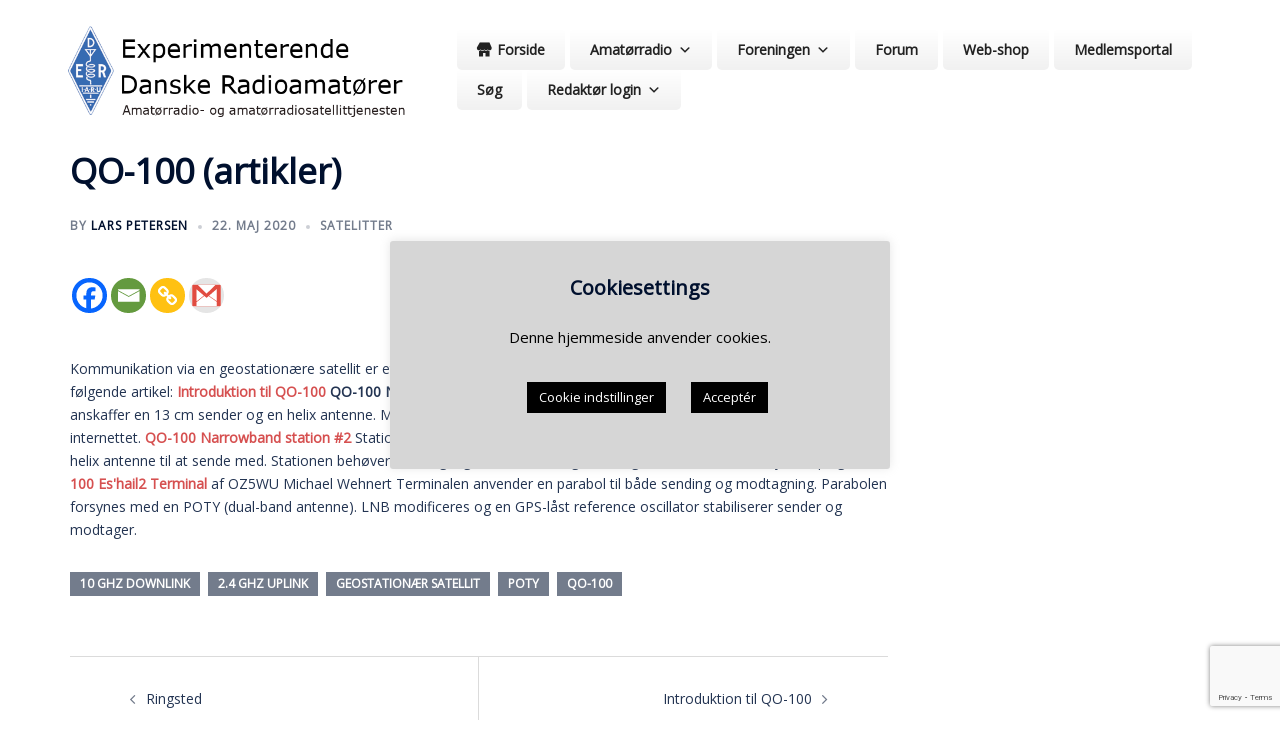

--- FILE ---
content_type: text/html; charset=utf-8
request_url: https://www.google.com/recaptcha/api2/anchor?ar=1&k=6LfJLNwZAAAAAMaz5-xMPPZifrmhy3KaT1dSsfCq&co=aHR0cHM6Ly93d3cuZWRyLmRrOjQ0Mw..&hl=en&v=PoyoqOPhxBO7pBk68S4YbpHZ&size=invisible&anchor-ms=20000&execute-ms=30000&cb=b60ffsxwjt7u
body_size: 48594
content:
<!DOCTYPE HTML><html dir="ltr" lang="en"><head><meta http-equiv="Content-Type" content="text/html; charset=UTF-8">
<meta http-equiv="X-UA-Compatible" content="IE=edge">
<title>reCAPTCHA</title>
<style type="text/css">
/* cyrillic-ext */
@font-face {
  font-family: 'Roboto';
  font-style: normal;
  font-weight: 400;
  font-stretch: 100%;
  src: url(//fonts.gstatic.com/s/roboto/v48/KFO7CnqEu92Fr1ME7kSn66aGLdTylUAMa3GUBHMdazTgWw.woff2) format('woff2');
  unicode-range: U+0460-052F, U+1C80-1C8A, U+20B4, U+2DE0-2DFF, U+A640-A69F, U+FE2E-FE2F;
}
/* cyrillic */
@font-face {
  font-family: 'Roboto';
  font-style: normal;
  font-weight: 400;
  font-stretch: 100%;
  src: url(//fonts.gstatic.com/s/roboto/v48/KFO7CnqEu92Fr1ME7kSn66aGLdTylUAMa3iUBHMdazTgWw.woff2) format('woff2');
  unicode-range: U+0301, U+0400-045F, U+0490-0491, U+04B0-04B1, U+2116;
}
/* greek-ext */
@font-face {
  font-family: 'Roboto';
  font-style: normal;
  font-weight: 400;
  font-stretch: 100%;
  src: url(//fonts.gstatic.com/s/roboto/v48/KFO7CnqEu92Fr1ME7kSn66aGLdTylUAMa3CUBHMdazTgWw.woff2) format('woff2');
  unicode-range: U+1F00-1FFF;
}
/* greek */
@font-face {
  font-family: 'Roboto';
  font-style: normal;
  font-weight: 400;
  font-stretch: 100%;
  src: url(//fonts.gstatic.com/s/roboto/v48/KFO7CnqEu92Fr1ME7kSn66aGLdTylUAMa3-UBHMdazTgWw.woff2) format('woff2');
  unicode-range: U+0370-0377, U+037A-037F, U+0384-038A, U+038C, U+038E-03A1, U+03A3-03FF;
}
/* math */
@font-face {
  font-family: 'Roboto';
  font-style: normal;
  font-weight: 400;
  font-stretch: 100%;
  src: url(//fonts.gstatic.com/s/roboto/v48/KFO7CnqEu92Fr1ME7kSn66aGLdTylUAMawCUBHMdazTgWw.woff2) format('woff2');
  unicode-range: U+0302-0303, U+0305, U+0307-0308, U+0310, U+0312, U+0315, U+031A, U+0326-0327, U+032C, U+032F-0330, U+0332-0333, U+0338, U+033A, U+0346, U+034D, U+0391-03A1, U+03A3-03A9, U+03B1-03C9, U+03D1, U+03D5-03D6, U+03F0-03F1, U+03F4-03F5, U+2016-2017, U+2034-2038, U+203C, U+2040, U+2043, U+2047, U+2050, U+2057, U+205F, U+2070-2071, U+2074-208E, U+2090-209C, U+20D0-20DC, U+20E1, U+20E5-20EF, U+2100-2112, U+2114-2115, U+2117-2121, U+2123-214F, U+2190, U+2192, U+2194-21AE, U+21B0-21E5, U+21F1-21F2, U+21F4-2211, U+2213-2214, U+2216-22FF, U+2308-230B, U+2310, U+2319, U+231C-2321, U+2336-237A, U+237C, U+2395, U+239B-23B7, U+23D0, U+23DC-23E1, U+2474-2475, U+25AF, U+25B3, U+25B7, U+25BD, U+25C1, U+25CA, U+25CC, U+25FB, U+266D-266F, U+27C0-27FF, U+2900-2AFF, U+2B0E-2B11, U+2B30-2B4C, U+2BFE, U+3030, U+FF5B, U+FF5D, U+1D400-1D7FF, U+1EE00-1EEFF;
}
/* symbols */
@font-face {
  font-family: 'Roboto';
  font-style: normal;
  font-weight: 400;
  font-stretch: 100%;
  src: url(//fonts.gstatic.com/s/roboto/v48/KFO7CnqEu92Fr1ME7kSn66aGLdTylUAMaxKUBHMdazTgWw.woff2) format('woff2');
  unicode-range: U+0001-000C, U+000E-001F, U+007F-009F, U+20DD-20E0, U+20E2-20E4, U+2150-218F, U+2190, U+2192, U+2194-2199, U+21AF, U+21E6-21F0, U+21F3, U+2218-2219, U+2299, U+22C4-22C6, U+2300-243F, U+2440-244A, U+2460-24FF, U+25A0-27BF, U+2800-28FF, U+2921-2922, U+2981, U+29BF, U+29EB, U+2B00-2BFF, U+4DC0-4DFF, U+FFF9-FFFB, U+10140-1018E, U+10190-1019C, U+101A0, U+101D0-101FD, U+102E0-102FB, U+10E60-10E7E, U+1D2C0-1D2D3, U+1D2E0-1D37F, U+1F000-1F0FF, U+1F100-1F1AD, U+1F1E6-1F1FF, U+1F30D-1F30F, U+1F315, U+1F31C, U+1F31E, U+1F320-1F32C, U+1F336, U+1F378, U+1F37D, U+1F382, U+1F393-1F39F, U+1F3A7-1F3A8, U+1F3AC-1F3AF, U+1F3C2, U+1F3C4-1F3C6, U+1F3CA-1F3CE, U+1F3D4-1F3E0, U+1F3ED, U+1F3F1-1F3F3, U+1F3F5-1F3F7, U+1F408, U+1F415, U+1F41F, U+1F426, U+1F43F, U+1F441-1F442, U+1F444, U+1F446-1F449, U+1F44C-1F44E, U+1F453, U+1F46A, U+1F47D, U+1F4A3, U+1F4B0, U+1F4B3, U+1F4B9, U+1F4BB, U+1F4BF, U+1F4C8-1F4CB, U+1F4D6, U+1F4DA, U+1F4DF, U+1F4E3-1F4E6, U+1F4EA-1F4ED, U+1F4F7, U+1F4F9-1F4FB, U+1F4FD-1F4FE, U+1F503, U+1F507-1F50B, U+1F50D, U+1F512-1F513, U+1F53E-1F54A, U+1F54F-1F5FA, U+1F610, U+1F650-1F67F, U+1F687, U+1F68D, U+1F691, U+1F694, U+1F698, U+1F6AD, U+1F6B2, U+1F6B9-1F6BA, U+1F6BC, U+1F6C6-1F6CF, U+1F6D3-1F6D7, U+1F6E0-1F6EA, U+1F6F0-1F6F3, U+1F6F7-1F6FC, U+1F700-1F7FF, U+1F800-1F80B, U+1F810-1F847, U+1F850-1F859, U+1F860-1F887, U+1F890-1F8AD, U+1F8B0-1F8BB, U+1F8C0-1F8C1, U+1F900-1F90B, U+1F93B, U+1F946, U+1F984, U+1F996, U+1F9E9, U+1FA00-1FA6F, U+1FA70-1FA7C, U+1FA80-1FA89, U+1FA8F-1FAC6, U+1FACE-1FADC, U+1FADF-1FAE9, U+1FAF0-1FAF8, U+1FB00-1FBFF;
}
/* vietnamese */
@font-face {
  font-family: 'Roboto';
  font-style: normal;
  font-weight: 400;
  font-stretch: 100%;
  src: url(//fonts.gstatic.com/s/roboto/v48/KFO7CnqEu92Fr1ME7kSn66aGLdTylUAMa3OUBHMdazTgWw.woff2) format('woff2');
  unicode-range: U+0102-0103, U+0110-0111, U+0128-0129, U+0168-0169, U+01A0-01A1, U+01AF-01B0, U+0300-0301, U+0303-0304, U+0308-0309, U+0323, U+0329, U+1EA0-1EF9, U+20AB;
}
/* latin-ext */
@font-face {
  font-family: 'Roboto';
  font-style: normal;
  font-weight: 400;
  font-stretch: 100%;
  src: url(//fonts.gstatic.com/s/roboto/v48/KFO7CnqEu92Fr1ME7kSn66aGLdTylUAMa3KUBHMdazTgWw.woff2) format('woff2');
  unicode-range: U+0100-02BA, U+02BD-02C5, U+02C7-02CC, U+02CE-02D7, U+02DD-02FF, U+0304, U+0308, U+0329, U+1D00-1DBF, U+1E00-1E9F, U+1EF2-1EFF, U+2020, U+20A0-20AB, U+20AD-20C0, U+2113, U+2C60-2C7F, U+A720-A7FF;
}
/* latin */
@font-face {
  font-family: 'Roboto';
  font-style: normal;
  font-weight: 400;
  font-stretch: 100%;
  src: url(//fonts.gstatic.com/s/roboto/v48/KFO7CnqEu92Fr1ME7kSn66aGLdTylUAMa3yUBHMdazQ.woff2) format('woff2');
  unicode-range: U+0000-00FF, U+0131, U+0152-0153, U+02BB-02BC, U+02C6, U+02DA, U+02DC, U+0304, U+0308, U+0329, U+2000-206F, U+20AC, U+2122, U+2191, U+2193, U+2212, U+2215, U+FEFF, U+FFFD;
}
/* cyrillic-ext */
@font-face {
  font-family: 'Roboto';
  font-style: normal;
  font-weight: 500;
  font-stretch: 100%;
  src: url(//fonts.gstatic.com/s/roboto/v48/KFO7CnqEu92Fr1ME7kSn66aGLdTylUAMa3GUBHMdazTgWw.woff2) format('woff2');
  unicode-range: U+0460-052F, U+1C80-1C8A, U+20B4, U+2DE0-2DFF, U+A640-A69F, U+FE2E-FE2F;
}
/* cyrillic */
@font-face {
  font-family: 'Roboto';
  font-style: normal;
  font-weight: 500;
  font-stretch: 100%;
  src: url(//fonts.gstatic.com/s/roboto/v48/KFO7CnqEu92Fr1ME7kSn66aGLdTylUAMa3iUBHMdazTgWw.woff2) format('woff2');
  unicode-range: U+0301, U+0400-045F, U+0490-0491, U+04B0-04B1, U+2116;
}
/* greek-ext */
@font-face {
  font-family: 'Roboto';
  font-style: normal;
  font-weight: 500;
  font-stretch: 100%;
  src: url(//fonts.gstatic.com/s/roboto/v48/KFO7CnqEu92Fr1ME7kSn66aGLdTylUAMa3CUBHMdazTgWw.woff2) format('woff2');
  unicode-range: U+1F00-1FFF;
}
/* greek */
@font-face {
  font-family: 'Roboto';
  font-style: normal;
  font-weight: 500;
  font-stretch: 100%;
  src: url(//fonts.gstatic.com/s/roboto/v48/KFO7CnqEu92Fr1ME7kSn66aGLdTylUAMa3-UBHMdazTgWw.woff2) format('woff2');
  unicode-range: U+0370-0377, U+037A-037F, U+0384-038A, U+038C, U+038E-03A1, U+03A3-03FF;
}
/* math */
@font-face {
  font-family: 'Roboto';
  font-style: normal;
  font-weight: 500;
  font-stretch: 100%;
  src: url(//fonts.gstatic.com/s/roboto/v48/KFO7CnqEu92Fr1ME7kSn66aGLdTylUAMawCUBHMdazTgWw.woff2) format('woff2');
  unicode-range: U+0302-0303, U+0305, U+0307-0308, U+0310, U+0312, U+0315, U+031A, U+0326-0327, U+032C, U+032F-0330, U+0332-0333, U+0338, U+033A, U+0346, U+034D, U+0391-03A1, U+03A3-03A9, U+03B1-03C9, U+03D1, U+03D5-03D6, U+03F0-03F1, U+03F4-03F5, U+2016-2017, U+2034-2038, U+203C, U+2040, U+2043, U+2047, U+2050, U+2057, U+205F, U+2070-2071, U+2074-208E, U+2090-209C, U+20D0-20DC, U+20E1, U+20E5-20EF, U+2100-2112, U+2114-2115, U+2117-2121, U+2123-214F, U+2190, U+2192, U+2194-21AE, U+21B0-21E5, U+21F1-21F2, U+21F4-2211, U+2213-2214, U+2216-22FF, U+2308-230B, U+2310, U+2319, U+231C-2321, U+2336-237A, U+237C, U+2395, U+239B-23B7, U+23D0, U+23DC-23E1, U+2474-2475, U+25AF, U+25B3, U+25B7, U+25BD, U+25C1, U+25CA, U+25CC, U+25FB, U+266D-266F, U+27C0-27FF, U+2900-2AFF, U+2B0E-2B11, U+2B30-2B4C, U+2BFE, U+3030, U+FF5B, U+FF5D, U+1D400-1D7FF, U+1EE00-1EEFF;
}
/* symbols */
@font-face {
  font-family: 'Roboto';
  font-style: normal;
  font-weight: 500;
  font-stretch: 100%;
  src: url(//fonts.gstatic.com/s/roboto/v48/KFO7CnqEu92Fr1ME7kSn66aGLdTylUAMaxKUBHMdazTgWw.woff2) format('woff2');
  unicode-range: U+0001-000C, U+000E-001F, U+007F-009F, U+20DD-20E0, U+20E2-20E4, U+2150-218F, U+2190, U+2192, U+2194-2199, U+21AF, U+21E6-21F0, U+21F3, U+2218-2219, U+2299, U+22C4-22C6, U+2300-243F, U+2440-244A, U+2460-24FF, U+25A0-27BF, U+2800-28FF, U+2921-2922, U+2981, U+29BF, U+29EB, U+2B00-2BFF, U+4DC0-4DFF, U+FFF9-FFFB, U+10140-1018E, U+10190-1019C, U+101A0, U+101D0-101FD, U+102E0-102FB, U+10E60-10E7E, U+1D2C0-1D2D3, U+1D2E0-1D37F, U+1F000-1F0FF, U+1F100-1F1AD, U+1F1E6-1F1FF, U+1F30D-1F30F, U+1F315, U+1F31C, U+1F31E, U+1F320-1F32C, U+1F336, U+1F378, U+1F37D, U+1F382, U+1F393-1F39F, U+1F3A7-1F3A8, U+1F3AC-1F3AF, U+1F3C2, U+1F3C4-1F3C6, U+1F3CA-1F3CE, U+1F3D4-1F3E0, U+1F3ED, U+1F3F1-1F3F3, U+1F3F5-1F3F7, U+1F408, U+1F415, U+1F41F, U+1F426, U+1F43F, U+1F441-1F442, U+1F444, U+1F446-1F449, U+1F44C-1F44E, U+1F453, U+1F46A, U+1F47D, U+1F4A3, U+1F4B0, U+1F4B3, U+1F4B9, U+1F4BB, U+1F4BF, U+1F4C8-1F4CB, U+1F4D6, U+1F4DA, U+1F4DF, U+1F4E3-1F4E6, U+1F4EA-1F4ED, U+1F4F7, U+1F4F9-1F4FB, U+1F4FD-1F4FE, U+1F503, U+1F507-1F50B, U+1F50D, U+1F512-1F513, U+1F53E-1F54A, U+1F54F-1F5FA, U+1F610, U+1F650-1F67F, U+1F687, U+1F68D, U+1F691, U+1F694, U+1F698, U+1F6AD, U+1F6B2, U+1F6B9-1F6BA, U+1F6BC, U+1F6C6-1F6CF, U+1F6D3-1F6D7, U+1F6E0-1F6EA, U+1F6F0-1F6F3, U+1F6F7-1F6FC, U+1F700-1F7FF, U+1F800-1F80B, U+1F810-1F847, U+1F850-1F859, U+1F860-1F887, U+1F890-1F8AD, U+1F8B0-1F8BB, U+1F8C0-1F8C1, U+1F900-1F90B, U+1F93B, U+1F946, U+1F984, U+1F996, U+1F9E9, U+1FA00-1FA6F, U+1FA70-1FA7C, U+1FA80-1FA89, U+1FA8F-1FAC6, U+1FACE-1FADC, U+1FADF-1FAE9, U+1FAF0-1FAF8, U+1FB00-1FBFF;
}
/* vietnamese */
@font-face {
  font-family: 'Roboto';
  font-style: normal;
  font-weight: 500;
  font-stretch: 100%;
  src: url(//fonts.gstatic.com/s/roboto/v48/KFO7CnqEu92Fr1ME7kSn66aGLdTylUAMa3OUBHMdazTgWw.woff2) format('woff2');
  unicode-range: U+0102-0103, U+0110-0111, U+0128-0129, U+0168-0169, U+01A0-01A1, U+01AF-01B0, U+0300-0301, U+0303-0304, U+0308-0309, U+0323, U+0329, U+1EA0-1EF9, U+20AB;
}
/* latin-ext */
@font-face {
  font-family: 'Roboto';
  font-style: normal;
  font-weight: 500;
  font-stretch: 100%;
  src: url(//fonts.gstatic.com/s/roboto/v48/KFO7CnqEu92Fr1ME7kSn66aGLdTylUAMa3KUBHMdazTgWw.woff2) format('woff2');
  unicode-range: U+0100-02BA, U+02BD-02C5, U+02C7-02CC, U+02CE-02D7, U+02DD-02FF, U+0304, U+0308, U+0329, U+1D00-1DBF, U+1E00-1E9F, U+1EF2-1EFF, U+2020, U+20A0-20AB, U+20AD-20C0, U+2113, U+2C60-2C7F, U+A720-A7FF;
}
/* latin */
@font-face {
  font-family: 'Roboto';
  font-style: normal;
  font-weight: 500;
  font-stretch: 100%;
  src: url(//fonts.gstatic.com/s/roboto/v48/KFO7CnqEu92Fr1ME7kSn66aGLdTylUAMa3yUBHMdazQ.woff2) format('woff2');
  unicode-range: U+0000-00FF, U+0131, U+0152-0153, U+02BB-02BC, U+02C6, U+02DA, U+02DC, U+0304, U+0308, U+0329, U+2000-206F, U+20AC, U+2122, U+2191, U+2193, U+2212, U+2215, U+FEFF, U+FFFD;
}
/* cyrillic-ext */
@font-face {
  font-family: 'Roboto';
  font-style: normal;
  font-weight: 900;
  font-stretch: 100%;
  src: url(//fonts.gstatic.com/s/roboto/v48/KFO7CnqEu92Fr1ME7kSn66aGLdTylUAMa3GUBHMdazTgWw.woff2) format('woff2');
  unicode-range: U+0460-052F, U+1C80-1C8A, U+20B4, U+2DE0-2DFF, U+A640-A69F, U+FE2E-FE2F;
}
/* cyrillic */
@font-face {
  font-family: 'Roboto';
  font-style: normal;
  font-weight: 900;
  font-stretch: 100%;
  src: url(//fonts.gstatic.com/s/roboto/v48/KFO7CnqEu92Fr1ME7kSn66aGLdTylUAMa3iUBHMdazTgWw.woff2) format('woff2');
  unicode-range: U+0301, U+0400-045F, U+0490-0491, U+04B0-04B1, U+2116;
}
/* greek-ext */
@font-face {
  font-family: 'Roboto';
  font-style: normal;
  font-weight: 900;
  font-stretch: 100%;
  src: url(//fonts.gstatic.com/s/roboto/v48/KFO7CnqEu92Fr1ME7kSn66aGLdTylUAMa3CUBHMdazTgWw.woff2) format('woff2');
  unicode-range: U+1F00-1FFF;
}
/* greek */
@font-face {
  font-family: 'Roboto';
  font-style: normal;
  font-weight: 900;
  font-stretch: 100%;
  src: url(//fonts.gstatic.com/s/roboto/v48/KFO7CnqEu92Fr1ME7kSn66aGLdTylUAMa3-UBHMdazTgWw.woff2) format('woff2');
  unicode-range: U+0370-0377, U+037A-037F, U+0384-038A, U+038C, U+038E-03A1, U+03A3-03FF;
}
/* math */
@font-face {
  font-family: 'Roboto';
  font-style: normal;
  font-weight: 900;
  font-stretch: 100%;
  src: url(//fonts.gstatic.com/s/roboto/v48/KFO7CnqEu92Fr1ME7kSn66aGLdTylUAMawCUBHMdazTgWw.woff2) format('woff2');
  unicode-range: U+0302-0303, U+0305, U+0307-0308, U+0310, U+0312, U+0315, U+031A, U+0326-0327, U+032C, U+032F-0330, U+0332-0333, U+0338, U+033A, U+0346, U+034D, U+0391-03A1, U+03A3-03A9, U+03B1-03C9, U+03D1, U+03D5-03D6, U+03F0-03F1, U+03F4-03F5, U+2016-2017, U+2034-2038, U+203C, U+2040, U+2043, U+2047, U+2050, U+2057, U+205F, U+2070-2071, U+2074-208E, U+2090-209C, U+20D0-20DC, U+20E1, U+20E5-20EF, U+2100-2112, U+2114-2115, U+2117-2121, U+2123-214F, U+2190, U+2192, U+2194-21AE, U+21B0-21E5, U+21F1-21F2, U+21F4-2211, U+2213-2214, U+2216-22FF, U+2308-230B, U+2310, U+2319, U+231C-2321, U+2336-237A, U+237C, U+2395, U+239B-23B7, U+23D0, U+23DC-23E1, U+2474-2475, U+25AF, U+25B3, U+25B7, U+25BD, U+25C1, U+25CA, U+25CC, U+25FB, U+266D-266F, U+27C0-27FF, U+2900-2AFF, U+2B0E-2B11, U+2B30-2B4C, U+2BFE, U+3030, U+FF5B, U+FF5D, U+1D400-1D7FF, U+1EE00-1EEFF;
}
/* symbols */
@font-face {
  font-family: 'Roboto';
  font-style: normal;
  font-weight: 900;
  font-stretch: 100%;
  src: url(//fonts.gstatic.com/s/roboto/v48/KFO7CnqEu92Fr1ME7kSn66aGLdTylUAMaxKUBHMdazTgWw.woff2) format('woff2');
  unicode-range: U+0001-000C, U+000E-001F, U+007F-009F, U+20DD-20E0, U+20E2-20E4, U+2150-218F, U+2190, U+2192, U+2194-2199, U+21AF, U+21E6-21F0, U+21F3, U+2218-2219, U+2299, U+22C4-22C6, U+2300-243F, U+2440-244A, U+2460-24FF, U+25A0-27BF, U+2800-28FF, U+2921-2922, U+2981, U+29BF, U+29EB, U+2B00-2BFF, U+4DC0-4DFF, U+FFF9-FFFB, U+10140-1018E, U+10190-1019C, U+101A0, U+101D0-101FD, U+102E0-102FB, U+10E60-10E7E, U+1D2C0-1D2D3, U+1D2E0-1D37F, U+1F000-1F0FF, U+1F100-1F1AD, U+1F1E6-1F1FF, U+1F30D-1F30F, U+1F315, U+1F31C, U+1F31E, U+1F320-1F32C, U+1F336, U+1F378, U+1F37D, U+1F382, U+1F393-1F39F, U+1F3A7-1F3A8, U+1F3AC-1F3AF, U+1F3C2, U+1F3C4-1F3C6, U+1F3CA-1F3CE, U+1F3D4-1F3E0, U+1F3ED, U+1F3F1-1F3F3, U+1F3F5-1F3F7, U+1F408, U+1F415, U+1F41F, U+1F426, U+1F43F, U+1F441-1F442, U+1F444, U+1F446-1F449, U+1F44C-1F44E, U+1F453, U+1F46A, U+1F47D, U+1F4A3, U+1F4B0, U+1F4B3, U+1F4B9, U+1F4BB, U+1F4BF, U+1F4C8-1F4CB, U+1F4D6, U+1F4DA, U+1F4DF, U+1F4E3-1F4E6, U+1F4EA-1F4ED, U+1F4F7, U+1F4F9-1F4FB, U+1F4FD-1F4FE, U+1F503, U+1F507-1F50B, U+1F50D, U+1F512-1F513, U+1F53E-1F54A, U+1F54F-1F5FA, U+1F610, U+1F650-1F67F, U+1F687, U+1F68D, U+1F691, U+1F694, U+1F698, U+1F6AD, U+1F6B2, U+1F6B9-1F6BA, U+1F6BC, U+1F6C6-1F6CF, U+1F6D3-1F6D7, U+1F6E0-1F6EA, U+1F6F0-1F6F3, U+1F6F7-1F6FC, U+1F700-1F7FF, U+1F800-1F80B, U+1F810-1F847, U+1F850-1F859, U+1F860-1F887, U+1F890-1F8AD, U+1F8B0-1F8BB, U+1F8C0-1F8C1, U+1F900-1F90B, U+1F93B, U+1F946, U+1F984, U+1F996, U+1F9E9, U+1FA00-1FA6F, U+1FA70-1FA7C, U+1FA80-1FA89, U+1FA8F-1FAC6, U+1FACE-1FADC, U+1FADF-1FAE9, U+1FAF0-1FAF8, U+1FB00-1FBFF;
}
/* vietnamese */
@font-face {
  font-family: 'Roboto';
  font-style: normal;
  font-weight: 900;
  font-stretch: 100%;
  src: url(//fonts.gstatic.com/s/roboto/v48/KFO7CnqEu92Fr1ME7kSn66aGLdTylUAMa3OUBHMdazTgWw.woff2) format('woff2');
  unicode-range: U+0102-0103, U+0110-0111, U+0128-0129, U+0168-0169, U+01A0-01A1, U+01AF-01B0, U+0300-0301, U+0303-0304, U+0308-0309, U+0323, U+0329, U+1EA0-1EF9, U+20AB;
}
/* latin-ext */
@font-face {
  font-family: 'Roboto';
  font-style: normal;
  font-weight: 900;
  font-stretch: 100%;
  src: url(//fonts.gstatic.com/s/roboto/v48/KFO7CnqEu92Fr1ME7kSn66aGLdTylUAMa3KUBHMdazTgWw.woff2) format('woff2');
  unicode-range: U+0100-02BA, U+02BD-02C5, U+02C7-02CC, U+02CE-02D7, U+02DD-02FF, U+0304, U+0308, U+0329, U+1D00-1DBF, U+1E00-1E9F, U+1EF2-1EFF, U+2020, U+20A0-20AB, U+20AD-20C0, U+2113, U+2C60-2C7F, U+A720-A7FF;
}
/* latin */
@font-face {
  font-family: 'Roboto';
  font-style: normal;
  font-weight: 900;
  font-stretch: 100%;
  src: url(//fonts.gstatic.com/s/roboto/v48/KFO7CnqEu92Fr1ME7kSn66aGLdTylUAMa3yUBHMdazQ.woff2) format('woff2');
  unicode-range: U+0000-00FF, U+0131, U+0152-0153, U+02BB-02BC, U+02C6, U+02DA, U+02DC, U+0304, U+0308, U+0329, U+2000-206F, U+20AC, U+2122, U+2191, U+2193, U+2212, U+2215, U+FEFF, U+FFFD;
}

</style>
<link rel="stylesheet" type="text/css" href="https://www.gstatic.com/recaptcha/releases/PoyoqOPhxBO7pBk68S4YbpHZ/styles__ltr.css">
<script nonce="kw_LYBRqVbwCpu8EplFdtA" type="text/javascript">window['__recaptcha_api'] = 'https://www.google.com/recaptcha/api2/';</script>
<script type="text/javascript" src="https://www.gstatic.com/recaptcha/releases/PoyoqOPhxBO7pBk68S4YbpHZ/recaptcha__en.js" nonce="kw_LYBRqVbwCpu8EplFdtA">
      
    </script></head>
<body><div id="rc-anchor-alert" class="rc-anchor-alert"></div>
<input type="hidden" id="recaptcha-token" value="[base64]">
<script type="text/javascript" nonce="kw_LYBRqVbwCpu8EplFdtA">
      recaptcha.anchor.Main.init("[\x22ainput\x22,[\x22bgdata\x22,\x22\x22,\[base64]/[base64]/bmV3IFpbdF0obVswXSk6Sz09Mj9uZXcgWlt0XShtWzBdLG1bMV0pOks9PTM/bmV3IFpbdF0obVswXSxtWzFdLG1bMl0pOks9PTQ/[base64]/[base64]/[base64]/[base64]/[base64]/[base64]/[base64]/[base64]/[base64]/[base64]/[base64]/[base64]/[base64]/[base64]\\u003d\\u003d\x22,\[base64]\\u003d\\u003d\x22,\[base64]/DjsKvw4bDlgjCnMOIw4d8wprDm1jCnsKBMw0Hw6HDkDjDrMKSZcKDX8OBKRzCv2txeMKxZMO1CDbCrMOew4FOLmLDvmAoWcKXw6TDhMKHEcOAKcO8PcK/[base64]/DvsKcwonCjUXDnT3Cp3rDgsOmXcKYRMOyesONwr3Dg8OHC1HCtk1Kwr06wpwlw47Cg8KXwqh3wqDCoXkPbnQvwq0vw4LDggXCpk9FwrvCoAtUO0LDnlBIwrTCuQzDi8O1T1FyA8O1w57Cv8Kjw7InCsKaw6bCpSXCoSvDgHQnw7ZleUIqw6N7wrALw6AHCsK+Vz/Dk8ORYx/DkGPCiD7DoMK0bRwtw7fCusO0SDTDoMKoXMKdwrE8bcOXw4Q3WHFFYxEMwrDCucO1c8Kew7jDjcOyT8O9w7JEFcOJEELCk1vDrmXCiMK6wozCiAEwwpVJMsKmL8KqKMKyAMOJUDXDn8OZwoQ6Mh7Dihd8w73CvSpjw7l/dmdAw5MHw4VIw5XCnsKcbMKVbC4Hw7gBCMKqwr7CiMO/ZUTCjn0ew4I9w5/DscOwNGzDgcOGSkbDoMKIwqzCsMOtw5rCo8KdXMOGOEfDn8KfJcKjwoAeRgHDmcORwr8+dsK8wr3DhRYrVMO+dMKawoXCssKbGxvCs8K6OcKkw7HDnjfCngfDv8OaOR4WwpvDjMOPaBAVw59lwoodDsOKwo5ILMKBwr/DhyvCiS0HAcKKw6nCvT9Hw5DCmj9rw7dxw7A8w48JNlLDtiHCgUrDqsOze8O5GsKGw5/Cm8KLwq8qwofDlcKSCcOZw7hfw4dcfB8LLBcqwoHCjcK+AhnDscKOfcKwB8K5OijCksOHwqfDhFEadCXDo8K6f8KPwqYOehzDk1lvwrvDsR7CvX/DicO/Z8OiSnDDvzvClT3DhcObw7jDvsKXwovCtiE4wo/DmMKtFsOyw7l/ZcKXWcKZw4FCJcK9wqlYScK0w6nDjDkvHDTChMOESwV1w4NZw6DCt8K9bMK1w6Zyw6LCvcO1JVxeKsK3C8OCwrXDqWLCmsKhw4LCh8ObBsO1wrnDnMKSOgnChcOjFcKQwpJHPyUxLsOnw4xUDMOYwrbCkzDDosKBQi/[base64]/DgMO5wpUEwobChcKPwqTCv1YlwpkUw6DCnnLDsxNjSAJqL8O8w77ChsOVN8KHecO4ZsOQdjx/[base64]/CsOYbwLDt1TCvBHDvMORKn/ChsOCNDJDwr3CmmjCicKBwo3DgD7CpjgtwrBwb8OKcnUAwoQKH37CmMK9w48zw5ctWhfDrkVcwoN3wqjDok/Co8Kww5xxdjzCrRvCucK7UMKYw7x+w7QaIcO1w7TChUjDhgPDi8OOQsOic3bDhSd2fcKNH1VFw7XClcO+SjrDnsKQw4JLcybDssKvw5TDi8Omw6J0LVTCnS/Co8KsIBFlEMOTMcKRw6bCjsKaMnstwqcHw6TCu8OhXsKcZ8KNwq0IRwPDnkIbQcOUw6dsw4/DicOrdMKAwq7DhDJhdEDDusKvw5PCmx/Dt8OdS8OIDcOZawrDhMOEwqjDqsOnwrDDhMKMKCHDjz9KwokCUsKTAMO9cj3CiAI2WzcuworCu2Iscy5NUMKgJ8KCwo4EwrBHSMKXFirDv0rDjsKdZ3DDsDtPIsKowrrCgGfDvcKMw4RtdgzCoMOUwqjDiF42w4jDvHbDjsOGw7nCkh7Dtn/DsMKuw4t7KcOcPsKcw4RZa3vCs3AEU8OcwroJwqfDoUbDuWjDicOqwrfDqGHCksKjw6/DicKBYWllM8KvwqzDrcO0dmjDsGfCmcK8fULCmcKUeMOdwqPDj1PDncOQw67ClTFSw68pw4DCpMOqwpnCqm14XjrDuknDjcKQCMKyIRVJMiIkUsKZwq1twpfCjFM2wph7wrRDFkpTw4cCMC3Cp0jDsDVIwrFew57Cp8KiV8K9ES5Dwr/Cv8OoJB0+wog/w6xufSbCrMO+wp8MHMOxwqXDi2dWEcOlw6/[base64]/CpcOJw6bDgsOBRC1vwpMPwqoTw5rDhBcDwrUswprCnMO1asKow77CinXDncKNDB0EUMKTw5bCoVQFZgfDuHXDsANuwprDncKnSDnDkDsIKMOawqPDuE/DusOQwrtowqRjBlkrYVRUw4vDhcKnwrpeEkjDuAbDtMOUw4HCjCbCqcOdfgLCkMKSZsKYW8K8w7/CvhrCvsOKw5rCtQzDlMKNw5zDt8Obw61Ww4Y1eMORdjDCp8K1wrLCin7CnMO2w6TDoR1BY8ODwqnDjSHCkVLCssKdDE/DqTrCkcKJTmjCu3cwRMKQwpHDhQQpVwPCtMKCw4sXSHc9woTDkkfDg0JzLHZow5TCoRw8Wnh1MgvCmFh2w6rDmXrClRzDnMKSwobDrTEewopUSsOTw4bDuMKQwq/ChFgHw5V8w4vDmMK+QGobwqbDm8OYwqDDgC7CosOYIxRZw6VTQQ4Jw6nDnB9Yw45Lw4kIeMK+aEYXwrROb8O0wqkTCsKEw4PDvcOGwqQWw4TDi8OvfMKDw4jDmcOXIsOWXMKRwoczwoHDqGJNKwjDlyEjNUfDjcKfwoPCgcOxw5zCn8OGwo/Cl1Bmw6HDtMKJw6HCrW5mBcOjUDsmXRPDgRPDnU/DtMKiCMOKZBkLP8OBw550CcKPL8OIwrMQBMK2wrHDq8Kkwr5+RHR8f3M6wrXDtQ0GQcKFWFXDscOqbHrDqnLCusOAw7gvw7nDtMO5wo0qdMKiw4UJwpDCp0bCssOGwqw7ZcOcbzbCmcOWViVlwqRHaTXDlcKZw5zDk8OWwrQsbcK/eQcBw6ETwpo3w4XDgEwbLsOYw7jDocOmwqLCscKJwpXDjx0rw7nCrcOAw7VkKcKewopjw4jDjXjCmcOiwovCqmATw4xCwqnCjxHCtsKhwqBJecOhwqTDhcOjdgfClzRpwo/[base64]/[base64]/Kl/[base64]/wrDCr8KEVGjCuF7DnS4WLT5eAW/Cg8OnRsK4R8KCPcOCMMOeacO0GMOow5HDmCQoS8KbdWAIw6XCuR7CjcO2wrrCkT/[base64]/CvMOjCHHCjVDCgXXCun5nZA3DsAtfWho2wrcnw7Ifaw3Do8K3w5PDvMOgTQh6w54BH8O1w7dOwqpOdcO9w5DDgEhnw4tNwpDCoXVxwowswqvDiR/CjHXClsOSwrvChcKFLsKqw7TDjy55wrEywqlPwqthX8Ohw5tIN25zLAbDjG/[base64]/[base64]/CgMObEUrDu8K5woYdMmvDhcKPwpPDv2vDvzrClMKOH2XDv14NNFfDjMO0wobCkcKnXMOaEHF7wrgkwr/CncOpw7DDpCYgfmNGWxZHw6F3wok9w7wCQ8KswqY6wr40wrzChsOZWMK2XCx9bSbDiMOVw6dEEcOJwoAUWcK4wpdeGsKfJsKbbsOrIsKhwqPDpTjCucKNBzlweMKTw7t9wqXCuUl1WsKuwrkXOjjCiiQiYwU4RyzDucKTw6TClF/CgcKGw58xw7oewqwGC8Ofwq0Mw4QCw6vDsnxDYcKNw5wUw5kOwp3CgGAaP1rCtcOSUXAMw6zCrMKLwp7CjHrCtsKFOGpeNkU9wrc7wpfDpRfCl0hjwrFcWHHCicOMM8OJYMKowpTCuMKKwpzCvh/DhkY9w6rDg8KxwodnY8OxHEnCtsOQfXXDlxZgw5R6wrIuByfCnVUkw73CvMKewrE7wq4gwrvCh31Df8OMwoAswo1xwroeSXHCgULDmHpZw5/CnsOxw4bCrGRRwplVAljClh3DoMOXT8O2wrrCgW/DpsObwrsVwpA5wqpuFE/[base64]/[base64]/[base64]/DhcO+YxMaw4ZRZMKVEMK6ahgfw6TDgsO9PDduwrTCsX0Vw5xADcKHwo4mwol/w6cRPsK/w7gbw4EYcA16QMKCwo8HwrrCgHRJSk7DkB9yw73Dp8Onw4YNwoTDrH9ZS8OUZMKyeXUQwoQBw5LCmsOuBMOkwqw2w4RCW8KYw5sbZTdiIsKmcMKPwqrDjcORMcOEUlHCjyk7Pn48YE0qwrPCjcKiTMOQI8OEw7DDkRrCuC3CuB5twoRFw4jDrTwaOzY/Y8OYUkZow5TDlk3DrsKAw6ZOw43ClsKYw5PChcK/w7U4wqLCtVFPw5/CpsKlw7TCnsOyw4zDnQMkwoVbw6HDjMOwwrHDmXfCksOfwqgaFTo9F1nDqXkXfAnDlC/DtxBcUcK3woXDh0fCiHFKAsKcw7YJLMKHGDzCnsKvwolVJcOHCgDDvsO7worDjsO8wqzCihHChm9FaC0uw6jDlcOBFcKITkR2BcOfw4Fnw7LCvsOLwq7DgMKqwqnDtcKMKHvDnlxFwpFtw4LDh8KqSzfChyFgwoQqw6zDkcOjw4nCvQNkwo/ChxF+wqZ4DErDlsKMw6LCgcOfATlQcDBMwrXDn8ObNkbCo0NTw6nCo2lDwq3DhMOJZUjCpALCrWTCoy/CkcKzZMOUwrsGDcKuQcOwwoMgRMK6wrZiNsKMw5dUWyLDusKwXMOfw55Fwp1cTcK5wonDpsOQwojCjMOmaS1zZ3wawoc+bHzCpU19w4jCnU41VGvDhMKLJg47G2jDmMOHw6w2w5fCthXDhXnCgiTCpMOXY34CNFcEHV8oUsKMwrZrLgIjdcO/VMKGRsOZwooLAH0EF3JHw4PCgcOAB2o7EGzDqcK/w783w5bDvgpPw6o8VgsibsK5wr0sC8OWPzhVw7vDocK3wpUBwpkMw7wwR8OGwoPCgcOGEcOWfUVowpLCosK3w7PDpVjDmirDgMKDZ8O6HV8lw47Cj8K0wogOTSJFw7TDog7CscKlZsO8w7p0GE/DsRbCmT9LwroXXyF5wr4Ow6nDg8KEQEjDrF3DvsOKRhPDnyrDicOQw6hawpzDs8OkCzzDq0ssESfDrsOEwpjDoMOTwoRGV8OjOMKuwoF6Ij0CecOHwrAJw7RoEUYUBzIXW8Oew7U+ehMmD2rCgMOADsO+wpfDtkPDv8KzYB/CsQzCpG9aVsONw40Qw7jCg8K5woFqw6RdwrcAUT1iCG1Tb2TCrMKXNcKiUHFlFsOUwo9icsOvwq8/YcK0BX9OwqVtVsOewpnCgMKsWitowrxdw4HCuxnCqMKow4lAPjnCt8Kmw7DCiRVxKcKxw7/DiEHDpcOQw5cCw6QLNFrCiMK5w4vDs1DCvsKfcsOfHlRQw7PCiBckThwowpNiw5jCt8OEwqTDkMK5wpHCsW3DhsKOwrwQwp49w5lwQcKiwrTDvx/CmRPCtEBIOcK/[base64]/w5rCqT4EX8Otw4TCjsOYEkTDpMO8woldwrvDh8OCOMOSw6DCnMKDwobCvsOBw7zCjMOHE8OwwqvDuipEHUHCpMKXw6vDscOxLRInL8KHS1lOwpl/wrnCisO8wpbDsE3DulMlw6JZFcKVK8OGVsKlwqcaw6TComdvw7kfwr3CosOtwrlEw5R1w7XDhcKpG2sIwrhmb8KGTMKvJ8OreBTCjhRcZ8KiwpvCtMOZw64pwrJewpZfwqdYwrgiU1HDqxN5SXrCicKCw59wCMOhwo5Vw6PCrzjDpjcAw4/CjsKmwp8tw40+AsO5wpdHIVBRCcKPehfDrz7CicOuwpBKwrVywrnCuU/CpgkuDVYSJMOKw4/CuMOUwoxtQX0Kw7kECFLDnlI9TGYVw6MZw4c8IsKCOsOOCUvCs8KeRcOIGMK9TF3Dq3BTGDYIw65SwqM5FVEkH38Xw6LCvsObK8KTw4HDtMObLcKwwp7CkG8JdMKMw6dWwrNCNSzDqVvDlMKpwr7CpsO0wpDDnFNJwpnDsmJ2wrgOXWA3dcKodMKpMcOpwoLChMK4wr/CgcOVGkE8w5BiB8O1wrDCrnYjccOUW8O4VsOZwprCk8OywqnDsGIsVsKyKcK8TWYWwrzChMOoJcO7fcKxe3ITw6/CtHI2JQ1swoDCmQnCucKhw4/[base64]/wo7CmsKdwpnDlRcOVsO7w7DDq8KZwqU/wpQJWsKRLBLCvDHDqMKqw4zCgsKmwrUGwonDrFHDowLCrsOwwoM4Yk9uTXfCsHTCiC/Cp8KKwrjDs8OqXcO5fsOIw4osI8K2w5RDw4R6woEewoRPDcOGw6rChxfCocKBXEkYKsKbwpHDn3dTwpgxasKyB8O1UQjCmXZuEFXCuBZSw4wGWcKsFsOJw4TDkWjClRTDkcKJVMKswoXClW/[base64]/DkMOywoc+w6nCu20yAiPDoE0dME3Cghxtw5NFKTXCvMO1wpfCty1aw4xBw6PDlcKqwpPCtXPCjsORwr0dwp7Ci8OhesK9LB0qw5wvBcKkJcKVWwV9cMK4wrLCkhbDnU8Ow5RWDsK8w6zDgMO/[base64]/DhMOzWcOBRsK3woBXw48ddArDpcOrfcO1PMOebz3DsWJrw5DCj8OUTEbCiWTDkS9rw7TDhyQlFMK9Y8O7w6LCgAUawpLDjVrDoEzCoH/DnUfCoDrDo8KAwpMXd8KvZF/DlBvCvMKxecOUD3rDrR7DvWPDi37CqMOZCxtwwrhnw7nDgMKdw4rDqD7DusOVw5DDkMONR3DDpg7Dg8OifcKfecOOBcKgJcK2wrHDlcOXw6UYZ0vCqHjCucOTFcOVw7jCrcOTHkEkX8OnwrpwcgIPwphOLCvCrMO0F8KqwoEqVcKgw58qw5PDlMKXw6HDh8OVwo/CtcKQUV3CliY9wo7DthjCq1HCgMK+Q8Ogw5J1CMKEw6RZVcOtw6VdfF4Ow7ZvwoPCvsKsw7fDn8KCRx4BFMO3wr7Cn2DClcKcZsK2wr7DscOXw47CqRLCo8Otw4kaHcO2W1UVD8K5JHHDmwIjccOhHcKbwpxdJcO0wrvCgjUVAGBYw48Bw4/[base64]/w45owrLCh8KBwp7CocOlCErDinbDu8Oqw7EdwpdzwqYRw58Tw7h3w6jDkcO1WMORXsKudEgfwqDDusKBw4DCmMOtwpJ8w6PCpcKkVRU5JcK7KMOEE3ocwoTDn8OrBMO3dnY8w7XCo1nCkUNwAsO3chlMw4/Cg8Kkw6zDo0tow5slwqLDsj7CrT/[base64]/ZlfChXzCrcOJBDo8FEPDlhzCksKLWBbDsgvDn8O+T8O4wo8/w57DvsO/wqpWw43Dti9jwqLCtxPCrEfDmMOVw5oMYSrCtMKCwoXCgBTDj8KqN8OBwrEwEcOGBUnCmMKXwo7DkHjDmBRswp48N1FsNWpjwo9Hwo/DrH8JBcKHw5snLcKGwqvDlcOzwpTCq19FwoQNwrAVw6FLFxjDhQ9NfcKGwpbCmy/CnwE+FVnCncKkDMOiw5TCnkXDqlQRw7JIwoDCvA/DmjvCjsOWPMO2wrsjAHvDjsOOD8KYMcKTAMOvD8O8N8Ogwr7Co3MtwpBbRHp4wohdwrZBLVsCLMK1AcOQw4HDhMKwJHbCmBZNIyfDrg7Co1LCncKEfsKOSEfDmTBubsKawp/DiMKew6ZqU1tkw4sTeTvCpzJqwpEHw7R/wrzCgVbDh8OIwqbDrFzDpit9wovDisK8JsOFPl3DlsK7w44AwrHCmk4OcsK2BsK/wrMew68qwpsBG8KxYCcSwoXDicK/w6jCjG3DlcKhwqYIw70QVGkvwo4VCmtkWMKxwpfDmg7CpsOPX8O/[base64]/Di8O6MsKyUAgOQBzDkcOaNUjCtW/CjmPDrjsIwpDDmMOCdsOaw6vDmcOww4nDnhAgw4LDqjfDvi/CigR+w5gGw6nDqMOEwr7Dj8OcP8Kmw6rDvcK6wrrDh38lNB/CncOcQsKQwq0hJkZUwq5GFRfDs8KbwqjDlsOKaknCnz/CgmnCmMO7w7wVTzfCgMOrw5lxw6bDoE8OFcKlw5Q0ISvDrGZgw6vCvcOGI8OSSsKfwplFTcO0wqHDkMO5w781McK6w6bDpCtmacK8wrjCqXDCm8Kvc2EfecOnccOjw5F9X8K6w5osR3ENw44vwqEPw4/CiD7DnsKyGlEewqAzw7ExwoY4w4FxNsKpV8KGZsOfwqgCwoU6wrvDmGFvw4hfw6vCqQfCoGYacjdQw4Z7EsKjwqPDvsOKwq/Dv8O+w4FjwoUow64uw4wdw4zChAfCl8KUIMOtQl1PKMKdwoA9GcK4EQRcPsKWbgTCqz4hwolrY8K8Al/[base64]/CjsKSWQzDhMKTXGLCncOoGcOHPXo/JsOyw5TDrMKwwqLDvn3DssKLDcKiw4zDi8KaO8KqIMKuw5RwElQbw4DCg3rClcOeT2bDtVTCkl4ywpnDmmwSfcKOwpLCszrCuCpNw6kpwoHCsQ/Cp0XDg3TDlsKwMcKuw79DU8KjMWzDtMKBw6DDjF1VJcOCwovCuFDCsiJoAcK1VELDqMOOei3CrRLDosOjNMOaw7oiBi/CumfDuSxqwpfDogTDtsOIwpQiKQZJHQp9EiMgb8OXw5UqImPDo8OmwojDu8KJw6jCi0fDrsKQwrLDnMO8w5NRPSjDmzQ1w4/[base64]/w4rCq1Buw5cmAkJ0wqJlR2zCrBTCvMO+QXdhRcO4K8O6woU8wojCucKDeWp/w53Cgk17wpwAJsODdTg5dCoPR8KIw6vDm8O3w4DCusOEw4d9wrRcTj3DnMKjZW3Cv2pFwplDU8Kcwo7CvcKuw7DDt8Kjw6ECwpcpw7fDv8KHB8KSwp/[base64]/[base64]/[base64]/w4fCvMKfNB/CiE0xCW/[base64]/DowRnw6nDtWDDuGPCv8O6w7DCjD8TeVHDksOMwrh4wo5FDcOYHxfCoMOHwoDDvwVdAF3ChsO9w7x5SX/DtcOXwqVRw5DDrMOJc1BoWsKxw7FUwq3Dq8OYGMKLwr/CksOLw5JKdn9wwrrCtwjCh8KUwoLCjcKmPMOqwprDrTkvw6XDsCUCwpfDjlFrwrZew5/DgCBrwqopw73Dk8OLXWLCtGXCpX/DtTAew6zCiVLDsF7Ctl/CocKCwpbCgQM9LMO2wrvDjlJqw7LDtRnCqAnDqsK3QsKnPnHCqsOvw5vDtGzDmxsrw5ppwqnDqMKpJsKmXcKTW8O+wq9Sw5NVwpslwoYPw5jDtXPDtMKlw67DjsKJw4DCm8Oew7JMLg3DmSRpw55EasOrwoxhCsKmYm0LwrFOwqdnwoXDonvDn1TDg1/DvzcFXRl7EMK1YQnDg8OPwqZhBMORWsOHw6vCnHzDh8OuVMO/[base64]/Gh3DkMKseAfChsK4Mj0pJBpVGl5MO0LDvxxbwp9nwrYtPsO7XMK5wqjCrglAFcOkSkPCn8KBwo3CvsObwqbDgMOrw7HDhAfDrcKLHcKxwosTw6/Cr2/DnF/[base64]/[base64]/DrgTCpMOiIMKyw45WwrMETMOmwoAwwpx1wr3DvUrDuDHCrjw/OcO9ZsKAAMKsw543W0MOL8KaQQrCkX09X8KDw6ZTEjsnwpDDqW3Du8KTcMO3wprDjlnDtsOmw4jCvnInw5jCikTDisO3w6tzUMKKbsO9w6vCuXp5VMKDwrwUJsOjw6t2wpl8B0BZwqDCrMOMw6w/[base64]/L8KawphQwoHCu8KjCiDCsMKnwosewpI4w7nClkpLwqkHflgqw5zDjR4heksbw6bCgH0/XmPCrcOQSB7DlcOUwo4gw5RMTcONfSJBb8OGBl9iw65iwokBw67DkMOhwrEsMXh5wqFjLsOLwp/CnkFvcRkKw4gUCVLCnMOJwp1YwoQuwo/CucKSw7Q2wphpwonDtcOEw5nCmkXDscKLdDNlLHZDwqx2wpRGXMOpw6TDoFckFBXDlMKhwrZZwr4MMsKqw4NDUGnDmSV9woEwwpDCgQfDoAkPw53Dr1fClRXCt8O+w4l9Bw8/wq56c8K4IsKewrLCkGjChTvCqy/DjsOCw5/[base64]/woIFR8Okw6wCw6MofcOvw4FHwqd/[base64]/L3ooIcOYAcKHRBrDnA7DgDoaw5HDhlRIw5PDryxbw7fDrh4GexYtDFbCgMK0CwtRWsK8ZgYuwrJVBwAMandxM1U5w5nDmMKIwqLDhXXDohhPwqkjw7DCh0zCoMKBw44wBWo0BMOHw5/[base64]/DosO7w5bCgMKadigUER/DqMO7MHnChD09woFNw7J/H1nDuMOgw7ANRVNnW8KXw44YU8Kpw74rbnN3AHHDqHsPBsK2woF8w5HCqlPCi8KAwoddTsKOWVRPPngCwq3Cv8OpdMKwwpXDjBhVSGjCsGoEwohtw7HCiUFtURFNw5/CqStDbn85KsOLHMOgw5xhw47DmjXDvWVOw7nDhDYrw5PCvwAebcOmwr5cw5XDhMOBw4HCisKiNMO1w6/Dv3Mew4Vow5I/[base64]/Dmg8CccOZY1vDtinCssK8GjPCh8KoMsKMZz9lb8OcAcOQYkjChiF4wrUswowiG8OHw4fChcODw5jCpMOBwo8EwrVnwofCtWDCjMOOwofCjBjCnMOBwpQISMKSFy7ClsOKD8K0ZsK3wqTCoRDDtMK8aMKnBkYywrLDksKZw4wsNsKQw5/Cm0HDvcKgBsKqw6Baw7LCrMO4woLClTQcw4wtwojDk8OjIMKKw7LDvMK4EcOAHjRTw54ewoxfwrfDtjrCj8OydDgOw6XCmsK/dS9Iw6zCgsK8woMGwpHDnMKFwp/Dpyg5bWzDhFQ9wpXDgsKhLGvCkMKNQ8K7BMKlwq/DvTN3wq/DgmcAKGjDv8OHdmZrSx8DwolRwoBvNcKUMMKWXyYaOSzDrcKUWhA1wpEjw4BGNcO/enMywq/DrQJSw4/CtWB8wp/CscKPdiNtVGU+Ix4XwqDDq8Ogwp5kwq/Dj1TDo8O6I8KVClbDisKcXMK8woTCmj/CvMOVa8KQbWDCpRrDgcOaEQDCqw7DvMKRX8KTKE4sZH1kJnDCrsKew5Uvw7d3Dg8hw5PDmMKUw4TDj8KUw53CqgkZJsKLHSHDhRRlw73ChMOpYMOowpXDgAzDpcKhwqpiH8KZwqXDicOXYSo4a8KRw73CkiUff2h7w5XDkMKyw6MUYxHCvMK/wqPDhMK3wqvCoxc7wqg7w6zDmE/DusOuYSxpGlVGw5ZiT8Osw4xeVi/DtMKOwovDuGgJJ8O3KMKhw7MOw7ZJJMOMDGbDtnMKc8ORwoltwp82akVKwqVJcXPCpAjDmcK/w7sQIcK/TB/DrsOnw4PColrCsMO+w4XCvMOyRMOkAUbCj8K9w7TCoBwDa0fDhWvCghPDvMKhanV4RsKLEsKLKmwIGTMww6hoOjzCp2ssHl94fMOWAg3DisOYwofDonc8VcOxFD/CjRzCg8OtDTICw4JvFCLCs1w/wqjDok3DrMOTBy3DtMKew4IeHsOZPcOQWjbCpjsGwqnDhDnCh8Oiwq/DsMKmZ3c+wpUOw4MlDMOBUcOewq3Cil1vw4XCsz9rw5bDtlTChmZ+w4wpbsKMeMKKwqVjHVPDkm0SFMKQXmHChsKWwpFIwrpgwq8rwpTDn8K/w7XCs2PCgW9xCsO/ZlhEOGnCokIIwoXCryzDsMO+IT16w5s3AxxVw7XCocK1KFbCnhYcV8OiOcK7LcKtaMKjwo9dwpPClQocFmjDmH7DlnnCp2RQCsKHw55ZCcKLP18owprDp8K+P1RKacO7PcKNwpDCihzCihk0FXx+wr/CkErDvnXDjHB3WypPw7TCixXDrsObwowDw79VZFR7w509FUdSPsOUw50gw5Apw4hdwqLDjMKXw4rDsDrDsgvDhMKkUh1ZYHTCt8OCwoHCixPDnzVNJzPDncO/GsOqw7RuHcOcw7nDmMOnN8Kxf8KEwrsow5wfw6IGwo/Cl3PCpGxIUMK/w5VXw6I3FQkYwrwFw7bDgMKsw7LCgEl8fMOfwpvCmTUQw4nDscOZCMOZRCvDug3CjTvCgMKzfHnCpcOaRsOXw65FczQSZw/[base64]/IsOjwrXDlXU7BWDDj20nSMOGUsKIDRrCmcOQU8Kxw48QwrjDlm7DjQByFj1vEybDpcOQG2LDpcKYJsOMIz5LaMKbw7Bvf8OEw4NVwqDCmELCm8K3UU/CpkPDv2jDt8KLw6NVYsOUwpLDk8OmaMO8w7nDncKTwqBew5TCpMOxJitpw5PDmnILO1HChMOHG8OUJx1UHsKLD8KcR18qwpk7HD7CsR7DtVDCnsKDMsO8N8K4w5lNd0gzw5FaIMOgaVE1XTbCmcONw6IwEVJUwqliwojDnTjDm8Obw5jDvxNkKxR/[base64]/CqX3DjMOabMONaMKNw4xVw63DgFzCj31wdcKFUcOoCE9uPMKyJcO5wpgpasOTVmTDg8Kdw4zCpcKmaGbDuX4OTMKYElfDlsOVw4oDw61lHjIbYsKXK8Kuw5fCiMOPw6rClcOXw5LCjHzDisK/w74CGT/Clm3CnsK3dMO7w7vDpW0Yw4PDhB4wwpnCvH7DrxIwf8OkwqEOw7ILw6DCl8Oyw7LCnV1kYwLDicOiIGFEY8KJw48zDivCssOgwqXCoDFLw7J2QX0Gwroiw6zCpMKowp8Cwo/DkcKyw7YywogCw5ocNmPDtkloPgEew4o5cCxVXcKFw6TDoRJTN349woDCm8OdMTFxBwdewqXCg8K6w6nCtsOqw7Alw73Ci8Opw4hMXsKowo/DocKXwoLClVVbw6jCt8KZK8ODLMKBw5bDmcKOdsOkKTBaQDbDi0cfw5IBw5vDpl/Ct2jClcKLw7/Cvx3DhcOwHw3DijMfwqZlLcKRP0rDmXTCkllxScOOOjDCgCtOw7/[base64]/[base64]/DggfDjRnDhsOewprCs8OpH8KSw7UPBsO7esO6PcK5PcKAwplLw5cPw6rCl8K/w4FASMK1w7bDmWZlYcKVwqRGwo0wwoBAw5ROE8KWGMOSWsO7Pz15Sjl8JSjDrD7DtcK/[base64]/CrcKnPQkaQTUfwqzCiGLDrE/Cs3PDtMK/w4VHwpoOw6ZrdlB7YxjCk3olwqoMw51Kw6/[base64]/DtltrNAJ1T8K3wrdnw57CucKZw6/[base64]/[base64]/ClkJFw7xYQSHDt8KVw57DgmnDocOvwr93w60dFUzCkVsic23Cm3LCoMKwPMORNsKGw4LCpsO5woFxM8OBwqxdYFLCu8KZNhfCghJOK3PDk8OQw5bDrMOIwrh/wq7Cv8KHw7xtw4hSw6Asw4vCnwpww48pwroew6kBQcK3ZcKBcMOiw5E9AMKFwqB6ScOWw7AYwo5VwrQQw7jCusOsCcO6wqjCpy8WwqxawoEcSCZ4w73Dg8KUwo7DpBXCocOBIsK+w6k4LsO5wpB8QibCqsONwojCgjTClcKGdMKgw67DuUzCucK/w78Uwr/DumJhYhhWLsOYw7VGwpXCuMKnK8OawqDCvMOgwrHDrcOndhdkHcOPEMKCdFsmNHfDsSZ8wqxKX27DmcO7DMOUUMOYwqFdwqjDoQ4Ew6fDkMKlXMO7dxvDkMKqw6JLfyvDicKfYG1/w7UPeMOYw6Enw6XCrTzCoxDCrAjDhsOKHMKNwrjDrj7Dm8KIwrHDiWRoE8KeHsKPw6zDs2nDqcKAScKaw5XCjsKUP2FOw4/Ck0PDkUnDgDVcAMOgU0wuIMKSw4rDuMKVSUnDuwrDui7Cu8KNw4Ffwr8HV8OBw5nDo8OXw7MFwoBMAsOFMxhmwqs1Z0bDh8Omf8OAw4TCtkYwGCDDrDHDrcOQw7DCoMOHw6vDkAcjw5PDsVjDlMOIw542w7vCjS9lCcKkAsKuw4/CmsONFxbCvGNfw5fCtcOmwqlBw5zDrXfDkMKeYzdGNwcxLT0RWcKlw4/[base64]/CkhnDr3zDu2TDpsOzwp53wpvCg8K9HnDDqzrDkcK8eS3Cs2rDj8Kow6szD8KGT20qwoDClXfDsE/Dq8OqW8Kiw7TDmWJFc3HDhHDDg2DCtj0teTDCgMOgwpo/w4nDuMK1RUzCnRlYaXPDmMKMw4HCtWbDvMKGQk3Cl8KRJ1BcwpZKw5zDncOPSkbCssK0PjsiAsKsPyzCgxDDlsKySUPDqDIzLcKWwqDChcKya8ONw4TDqlx3wqY/wqtQSQXCscOmL8KwwqJdIW13MDB/JcKiHABtdT3DmRNOBg5Zwq/CqwnCosKbw5fDkMOsw5scPhfCisKFw7k9Wz/DssO3XBAwwqAmYkJnOcO0wpLDm8KGw4ZSw50wWQTCslBRF8KCw7AHbcKkw4VEwqUvb8KRwp4AHRwhw7hhb8K4w6dqwpfChcKNAknCssKgfyQvw7s5wr5xSRfDr8OTOH/Cqh0sFm8oWidOw5J3RzvDkwjDt8KoUHZoC8KTN8KPwrpcQSTDk1XDsV9sw4gnEybDv8OswpvDpivDlsOVfcOTw5sjDRhKNBDCiBh2wr7DuMO2WT7DmcKHaFd+YsKAw5fDksKOw4nCmyjDvsOICEHCpsKvwp8dwp/DmE7Ch8OMM8Ovwpg8KTJFwpfCoUtATxrDniEWTx1Pw5kHw6/Dr8Oww6sPTgQ9LhJ9wrvDq3vChDgcJMKXBQrDhsOwQw/DqDPDssKfBjReesOXw7jDnRk3w6rChcKOb8O0w7vDqMOSw4d4wqXCssKwTG/[base64]/CjEYjw4pSw7/[base64]/P8OvLld8XylEaQDDlcK8W8OvHcKpw40RbcKzHsOfNsObT8KVwo/Doi/DoxtafirCkcODeRTDjMOpw5fCrsObXzTDocOddAh2W07CpEhNwrPCrsO1TcKHeMOAw5/CtFzCqmMGw5TDjcKZfz/CpnZ5eUfCthk9JB5YclvCmHdiw4ATwoJbdgtGwrRnMMKtWsKjI8OSwoLCsMKswqLCh3vCmT4yw7ZRw7wVKSTCnkvCpk0hGMONw6UpelDCk8OIV8KxKMKPc8K/FcO7wpjCm2/[base64]/DnMOew40Qw4d0w74fax/CsMKWG8KBN8OjX2LDpXfDusKUwp/Di01Mwo51w73CusO4wrBJw7LDpsKsUMO2V8K9MsOYa3fDnwBgwoTDjjhEdSnDpsOYfj8AYsONF8Oxw6lBQijDisKsNMKEVzPDjwbCj8Ktw5LDp25dwo9/[base64]/[base64]/w5p3w6vCqgMvwrHCh8OswrLCljbCjMOjw4PDnMKuwox0wqk/FMKBwqbCi8KzG8Oea8Otwr3CrcKnCVvCvW/[base64]/CuMOtcDF1JcKUSgcowrVfdF3DnMKSDcOhWyDDgn3CslNBDsOowp1XEzNUC1TDvcK6LXXCocOHwr56BMK5wqrDm8OIQ8OsT8K5wo3CtsK9wrLDnTBCwr/[base64]/DmsKCTA4xdCfDgMOww4TDklTCvsKjXx1LJAjDsMO/dkLCv8O3w4XDpAXDqigxfsKvwpR+w4jDoykHwqzDnGVeLMOnw7JOw6JfwrFdPMK1VsKtGsOHdMK8wq4kwr02w4EUA8OoP8O9EsOQw4DCjMKowoLDvhBcw5LDvkE+X8OvVsKQQMKzUMOnITJofcOhw5LDgcO9wr/CtMK1WlxxXMKPW31/wpjDmsKkwqrCjsKIFMOOGi9wSC4DdnoYdcOiVMKLwqnCr8KSwroiwo7CsMOvw7l5fMOoQMOiXMOqw7YBw6/CisOqwrzDjcO+wpEZIgnChm/ClcKbcVzCv8Kdw7fDpz7DvWDCgcKkw5NXNsKsS8OVw7HDnDHDtwo6worDocKaEsOqw5bDkMKCw7F8Q8Kuw7bDgMO8dMKKwpxSQsK2XDnCnMKqwpzCkxU2w5vDiMOQOkHDkybDjcKBw7N5w6QLMcKXwowidMOpJB/CrcKJITjCo0DDlAV3TsOFVUfDkHLCnwvCjXHCt3zClEInScKMasKwwpzDn8KnwqnDmQPDiGXCsVHCoMKXw6wvCyvDjhLCnwvCh8KsBcO0w4QkwrYTeMOAeW9vwp5TclgJwo/CpsOmWsKUICDCuHDCg8OOw7PClQIZw4TDu3TDqAQLCQTDljYlfBrCqMORD8OYw6Ytw6Ybw7MjYTFVElLDksKJw4vCnT9Vw7bCrWLDnx/CpsO7w6k3KG03Y8KSw4XCgcKIQ8Okw4hVwpISw6JxD8Kuw7FPw6gUwollVcOOCAtpR8Kiw640wrjDscO2wo4gw5TDqADDrAbCnMOSWUxEAMO7dsKvH0U0w5hRwpZNw7IxwqtqwoLCli/DmsO3BcKQw4xuw7rCvMKUf8K5wr3Dt0osWBbDhAnCgsKVIcKjE8OUGjJNw4E9w7jDlngkwozDoW9pZMO9d0rCu8KzC8OQdidvMMKWwoQIw79lwqDDuRjDoF5/w5Y4P3jCqsOIwovDpsKSwrpocBocwrozwo7Dl8KMw5c1wolgwqvDhkNlw6Uow7wDw6R6wpIdwr/CnsK4RW7DoGMuwoBfVF9gw57CmcKSIcOyND7DsMKTI8OBwqTDgsOmcsKtw7TCoMKzwr5Aw6MLNMKNw4g2wqs3I1ceR3B2GMKPXR7DvMKdU8K/ccKewrFUw5ppF18LTsOZw5HDjD0Fe8K3wr/DscKfwr3CnwFvwqzCjVYQwoJww4YFw5bDjsO9w6sdQsKxJQwuVx7CuSJqw40FEF5ywp7Ct8KMw5XDoEw5w4rChcOvKynDhsO/w7jDpsO8w7fCuW3DusKmVcO0McKwwpTCrcKew5/ClsKvw5HCkcKUwpkbRSUbwpLDsFjDsBdRScORIMKdwr3DisO1w5kVw4HCm8Ktw5hYaQF+Ui58wr4Qw7PDssOJP8K6H1zDjsKSwoHCjsKYOsOndcKdRsKWPsO/OzXDgF3Ch1fDnlXCrMOoPhfDhHLDl8K6w6kGwonDkwFew7HDq8OTRcKJPUdBAg4Zwpk1EMKawqPDhCZtP8Kyw4Mdw448TkLCl0IcbSYGRWnCm3hJOxPDmzHDvlFBw4XDsUh/w4/ClMOOUntuwpjCjsKxw5Nhw4h+w5xQdcO8w7PDrg3CmQTCmCAewrfDnUjClMKGwowcw7oTVMK2w63Dj8O7wrwwwpsLw67CgxPCgEMRYwnDgcKWw6/[base64]/CpMK9LBvCpMO1KStEwpFmLzZ0w5ktFH3CjTDDrj4JG8OsWsKsw6rDpBjDh8Oswo3CkwbDvHLDvATCqMKEw5Uqw4AwG0g3G8KWwpXCnxDCpsKWwqvCsCEUMXRAbRjDjVRaw7bDjSt8wrNULXzCrMKqw7nDvcOCQnXDoi/CuMKNVMOcIGQOwqTDosKNw5/Cvi9tIcOSc8OPw4fCo2zCqj3DuGHCmQzChiNhUcKNMFpINgs0w4pBUcOVw7UBdsKkYTc5emDDri7ClsKgDV3CrRY9PcKvJ03DhcOeDU7DgcOVU8OvDwYGw4vDqsO/[base64]/CpgssZx5sZMKAMcOhI8OHRMKww4obw73DjMKvIMKXJzPDly5ewqk3WcOpwqfDlsKcw5IlwqNUQ3vCnU/Dn3jDnWnCtzljwrhZOzM9FUFGw4tIfcKEwq7DumHCvsO3DTrDhSjCoT3CvF5Panw6WDEww457K8KcW8Okw5x5ZXfCscO9wqDDiV/ClMO2UkFhCzPDh8K/wroPw6YawozDs0FvTcK7K8K0QlvCiyURwqbDnsO2wp8Bwp1IIsKUw6AYw4B5wr0LHw\\u003d\\u003d\x22],null,[\x22conf\x22,null,\x226LfJLNwZAAAAAMaz5-xMPPZifrmhy3KaT1dSsfCq\x22,0,null,null,null,1,[21,125,63,73,95,87,41,43,42,83,102,105,109,121],[1017145,826],0,null,null,null,null,0,null,0,null,700,1,null,0,\[base64]/76lBhnEnQkZnOKMAhk\\u003d\x22,0,0,null,null,1,null,0,0,null,null,null,0],\x22https://www.edr.dk:443\x22,null,[3,1,1],null,null,null,1,3600,[\x22https://www.google.com/intl/en/policies/privacy/\x22,\x22https://www.google.com/intl/en/policies/terms/\x22],\x22RTHycSPvK+npAx2bnrA2cJkC+df+1uby7nhFP6qhs3w\\u003d\x22,1,0,null,1,1768870699489,0,0,[195,106,15,222,61],null,[95,1,136],\x22RC-bBb53OMLB7KXLw\x22,null,null,null,null,null,\x220dAFcWeA6ArfDB2j5foFBJBBdQv8CMXqihqQhQiQWS_QnUyrebALq4Uto2VUYppwqZ8YC6q6Uw5WYXAz46xZPeoVW9DK3BRzHlRA\x22,1768953499201]");
    </script></body></html>